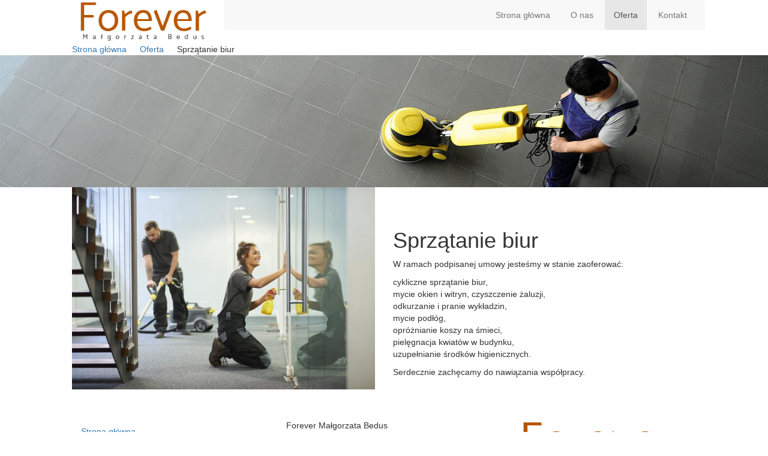

--- FILE ---
content_type: text/html; charset=utf-8
request_url: https://www.foreversprzatanie.pl/oferta/sprzatanie-biur
body_size: 3772
content:
<!DOCTYPE html>
<html lang="pl-PL">
<head>
<meta http-equiv="X-UA-Compatible" content="IE=edge">
<meta name="viewport" content="width=device-width, initial-scale=1">
<meta name="SKYPE_TOOLBAR" content="SKYPE_TOOLBAR_PARSER_COMPATIBLE">
<meta name="format-detection" content="telephone=no">
<meta charset="utf-8">
	<meta name="description" content="Nasza firma specjalizuje się w realizacji sumiennych usług sprzątania biur. Oferujemy atrakcyjne warunki współpracy i szeroki zakres usługi sprzątania.">
	<title>Sprzątanie biur – zapewniamy doskonałą czystość w biurowcach</title>
	<link href="/images/design/favicon.ico" rel="icon" type="image/vnd.microsoft.icon">
	<link href="/templates/site/css/fonts/alegreyabold.css" rel="stylesheet">
	<link href="/templates/site/css/fonts/alegreyaregular.css" rel="stylesheet">
	<link href="/templates/site/css/fonts/latobold.css" rel="stylesheet">
	<link href="/templates/site/css/fonts/latoitalic.css" rel="stylesheet">
	<link href="/templates/site/css/fonts/latoregular.css" rel="stylesheet">
	<link href="/templates/site/css/plugins.css" rel="stylesheet">
	<link href="/templates/site/editor/libs/tooltipster/tooltipster.bundle.min.css" rel="stylesheet">
	<link href="/templates/site/css/main.css" rel="stylesheet">
	<link href="https://www.foreversprzatanie.pl/cache/desktop.css" rel="stylesheet" media="screen and (min-width: 768px)">
	<link href="/templates/site/css/custom.css" rel="stylesheet">
	<link href="/media/plg_system_fscookies/css/fscookies.css" rel="stylesheet">
	<link href="https://www.foreversprzatanie.pl/cache/fscookies.css" rel="stylesheet">
	<link href="https://www.foreversprzatanie.pl/cache/dynamic.css" rel="stylesheet">
	<link href="https://www.foreversprzatanie.pl/cache/modules.css" rel="stylesheet">
	
	<style>.block112 .breadcrumbs .divider {margin-left:7px;margin-right:7px;color:rgba(255, 255, 255, 1);}.block112 .breadcrumbs .active {color:rgba(0, 0, 0, 1);}.block112 .pathwayicon, .block112 .breadcrumbs span:not(:first-of-type) { position: relative; }.block112 .pathwayicon span { position: absolute; visibility: hidden; }
.block112 .breadcrumbs .divider {margin-left:7px;margin-right:7px;color:rgba(255, 255, 255, 1);}.block112 .breadcrumbs .active {color:rgba(0, 0, 0, 1);}
</style>
	<script type="application/json" class="joomla-script-options new">{"joomla.jtext":{"RLTA_BUTTON_SCROLL_LEFT":"Scroll buttons to the left","RLTA_BUTTON_SCROLL_RIGHT":"Scroll buttons to the right"},"system.paths":{"root":"","rootFull":"https:\/\/www.foreversprzatanie.pl\/","base":"","baseFull":"https:\/\/www.foreversprzatanie.pl\/"},"csrf.token":"72acdb1282720f39426f0aae96917fc8","plg_system_schedulerunner":{"interval":300}}</script>
	<script src="/media/system/js/core.min.js?a3d8f8"></script>
	<script src="/media/vendor/webcomponentsjs/js/webcomponents-bundle.min.js?2.8.0" nomodule defer></script>
	<script src="/media/vendor/jquery/js/jquery.min.js?3.7.1"></script>
	<script src="/media/legacy/js/jquery-noconflict.min.js?504da4"></script>
	<script src="/media/system/js/joomla-hidden-mail.min.js?80d9c7" type="module"></script>
	<script src="/media/plg_system_schedulerunner/js/run-schedule.min.js?229d3b" type="module"></script>
	<script src="https://www.foreversprzatanie.pl/media/vendor/jquery/js/jquery.min.js"></script>
	<script src="https://www.foreversprzatanie.pl/media/legacy/js/jquery-noconflict.min.js"></script>
	<script src="https://www.foreversprzatanie.pl/media/fivestarweb/libs/jquery/lib/jquery-1.12.4.min.js"></script>
	<script src="https://www.foreversprzatanie.pl/media/fivestarweb/libs/jquery/migrate/jquery-migrate-1.4.1.min.js"></script>
	<script src="https://www.foreversprzatanie.pl/media/fivestarweb/libs/jquery/jquery-noconflict.js"></script>
	<script src="/templates/site/js/plugins.js"></script>
	<script src="/templates/site/js/main.js"></script>
	<script src="https://www.foreversprzatanie.pl/cache/dynamic.js"></script>
	<script src="https://www.foreversprzatanie.pl/cache/modules.js"></script>
	<script src="/media/plg_system_fscookies/js/script.js"></script>
	<script src="https://www.foreversprzatanie.pl/media/templates/administrator/atum/js/jquery.matchHeight-min.js"></script>
	<script>rltaSettings = {"switchToAccordions":true,"switchBreakPoint":576,"buttonScrollSpeed":5,"addHashToUrls":true,"rememberActive":false,"wrapButtons":false}</script>
	<script type="application/ld+json">{"@context":"https://schema.org","@graph":[{"@type":"Organization","@id":"https://www.foreversprzatanie.pl/#/schema/Organization/base","name":"Forever Małgorzata Bedus","url":"https://www.foreversprzatanie.pl/"},{"@type":"WebSite","@id":"https://www.foreversprzatanie.pl/#/schema/WebSite/base","url":"https://www.foreversprzatanie.pl/","name":"Forever Małgorzata Bedus","publisher":{"@id":"https://www.foreversprzatanie.pl/#/schema/Organization/base"}},{"@type":"WebPage","@id":"https://www.foreversprzatanie.pl/#/schema/WebPage/base","url":"https://www.foreversprzatanie.pl/oferta/sprzatanie-biur","name":"Sprzątanie biur – zapewniamy doskonałą czystość w biurowcach","description":"Nasza firma specjalizuje się w realizacji sumiennych usług sprzątania biur. Oferujemy atrakcyjne warunki współpracy i szeroki zakres usługi sprzątania.","isPartOf":{"@id":"https://www.foreversprzatanie.pl/#/schema/WebSite/base"},"about":{"@id":"https://www.foreversprzatanie.pl/#/schema/Organization/base"},"inLanguage":"pl-PL"},{"@type":"Article","@id":"https://www.foreversprzatanie.pl/#/schema/com_content/article/31","name":"Sprzątanie biur","headline":"Sprzątanie biur","inLanguage":"pl-PL","thumbnailUrl":"images/design/box-2.jpg","isPartOf":{"@id":"https://www.foreversprzatanie.pl/#/schema/WebPage/base"}}]}</script>
	<link href="https://www.foreversprzatanie.pl/oferta/sprzatanie-biur" rel="canonical">

</head>
      <body class="body-xl page light  lang-pl" data-itemid="671">
        <div id="wrapper">
            <div id="container">
                <header>
                                                <div class="center" data-center="1">
                    </div>
			        <div class="block95 ">

			
            <div class="col-xs-12">

								                <div class="inner text-left">
																								                    <div class="center" data-center="1">
												<div class="section95" data-position="menugora" data-sid="95" data-parent="1">
<div class="clearfix"></div>
			        <div class="block96 ">

			
            <div class="col-xs-12 col-md-3 hidden-xs">

								                <div class="inner text-left text-center-xl text-center-lg text-center-md text-center-sm text-center-xs">
																										
<a href="https://www.foreversprzatanie.pl/" class="logo">
    <img src="/images/design/logo.png" alt="Firma sprzątająca Forever Małgorzata Bedus logo">
</a>																		                    </div>
																				                    <div class="clearfix"></div>
                </div>
			                        </div>
			
			        <div class="block137  align-right align-left-xs align-center-sm align-right-md align-right-lg align-right-xl">

			
            <div class="col-xs-12 col-sm-12 col-md-9">

								                <div class="inner row">
																										          <nav class="navbar navbar-default navbar-custom">
              <div class="navbar-header">
                  <div class="visible-xs">
<a href="https://www.foreversprzatanie.pl/" class="logo">
    <img src="/images/design/logo.png" alt="Firma sprzątająca Forever Małgorzata Bedus logo">
</a>
</div>                <button type="button" class="navbar-toggle collapsed" data-toggle="collapse" data-target="#navbar-collapse-137" aria-expanded="false"><span class="sr-only">Toggle navigation</span> <span class="icon-bar"></span> <span class="icon-bar"></span> <span class="icon-bar"></span></button>
              </div>
              <div class="collapse navbar-collapse" id="navbar-collapse-137">
                <ul class="nav navbar-nav menu">
<li class="item-101">
<a href="/">Strona główna</a>
</li>
<li class="item-344">
<a href="/o-nas">O nas</a>
</li>
<li class="item-670 active dropdown parent">
<a href="/oferta">Oferta</a>
            <a class="dropdown-toggle" href="#" data-toggle="dropdown" role="button" aria-haspopup="true" aria-expanded="false"> <span class="caret"></span></a><ul class="dropdown-menu">
<li class="item-671 current active">
<a href="/oferta/sprzatanie-biur">Sprzątanie biur</a>
</li>
<li class="item-672">
<a href="/oferta/sprzatanie-wspolnot-mieszkaniowych">Sprzątanie wspólnot mieszkaniowych</a>
</li>
<li class="item-673">
<a href="/oferta/mycie-witryn-i-okien">Mycie witryn i okien</a>
</li>
<li class="item-837">
<a href="/oferta/mycie-elewacji">Mycie elewacji</a>
</li>
<li class="item-836">
<a href="/oferta/sprzatanie-mieszkan-i-biur">Sprzątanie mieszkań i biur</a>
</li>
<li class="item-839">
<a href="/oferta/sprzatanie-szkol-przychodni-i-hal">Sprzątanie szkół, przychodni i hal</a>
</li>
</ul>
</li>
<li class="item-348">
<a href="/kontakt">Kontakt</a>
</li>
</ul>
</div>
</nav>
																		                    </div>
																				                    <div class="clearfix"></div>
                </div>
			                        </div>
			<div class="clearfix"></div>
</div>						<div class="clearfix"></div>
</div>												                    </div>
																				                    <div class="clearfix"></div>
                </div>
			                        </div>
			<div class="clearfix"></div>
<div class="center"></div>
			        <div class="block111 ">

			
            <div class="wrapper">

								                <div class="inner">
																										
<div class="banner">
<div class="inner">
<div class="center">
<div class="col-xs-12 title">
</div>

			        <div class="block112 ">

			
            <div class="col-xs-12">

								                <div class="inner text-left">
																										
<div class="breadcrumbs " itemscope itemtype="https://schema.org/BreadcrumbList">
    
    <span itemprop="itemListElement" itemscope itemtype="https://schema.org/ListItem"><a itemprop="item" href="/" class="pathwayicon">Strona główna<span itemprop="name">Strona główna</span></a><meta itemprop="position" content="1"></span><span class="divider"><img src="https://www.foreversprzatanie.pl/images/design/breadcrumbs-separator.png" alt="separator"></span><span itemprop="itemListElement" itemscope itemtype="https://schema.org/ListItem"><a itemprop="item" href="/oferta" class="pathway"><span itemprop="name">Oferta</span></a><meta itemprop="position" content="2"></span><span class="divider"><img src="https://www.foreversprzatanie.pl/images/design/breadcrumbs-separator.png" alt="separator"></span><span itemprop="itemListElement" itemscope itemtype="https://schema.org/ListItem"><span itemprop="name">Sprzątanie biur</span><meta itemprop="position" content="3"></span>
</div>
																		                    </div>
																				                    <div class="clearfix"></div>
                </div>
			                        </div>
			</div>
<div class="clearfix"></div>
</div>
<img src="https://www.foreversprzatanie.pl/images/design/banner.jpg" alt="pracownik odkurzający podłogę">
</div>


																		                    </div>
																				                    <div class="clearfix"></div>
                </div>
			                        </div>
			<div class="clearfix"></div>
<div class="center">
                    <div class="clearfix"></div>
                </div>
                                </header>
                <div id="main"> 
                    <div class="center">                    <div id="system-message-container">
	</div>


                                          <div id="content" class="col-xs-12">
                                                  <article class="item-page" data-content="1">
	
		
						
	
	
		
				
				<div class="row flex-center">
<div class="col-md-6">
<p><img class="content-image" style="display: block; margin-left: auto; margin-right: auto;" src="/images/design/forever-sprzatanie-biur.jpg" alt="pracownicy sprzątający pomieszczenie" width="724" height="483"></p>
<p>&nbsp;</p>
</div>
<div class="col-md-6">
<h1>Sprzątanie biur</h1>
<p>W ramach podpisanej umowy jesteśmy w&nbsp;stanie zaoferować:</p>
<ul>
<li>cykliczne sprzątanie biur,</li>
<li>mycie okien i&nbsp;witryn, czyszczenie żaluzji,</li>
<li>odkurzanie i&nbsp;pranie wykładzin,</li>
<li>mycie podłóg,</li>
<li>opróżnianie koszy na&nbsp;śmieci,</li>
<li>pielęgnacja kwiatów w&nbsp;budynku,</li>
<li>uzupełnianie środków higienicznych.</li>
</ul>
<p>Serdecznie zachęcamy do&nbsp;nawiązania współpracy.</p>
</div>
</div> 
	
						</article>
                          <div class="clearfix"></div>
                                              </div>
                      </div>                </div>
                <footer>
                    <div class="center" data-center="1">                    </div>
			        <div class="block104 ">

			
            <div class="wrapper">

								                <div class="inner">
																								                    <div class="center" data-center="1">
												<div class="section104" data-position="stopkagora" data-sid="104" data-parent="1">
<div class="clearfix"></div>
			        <div class="block106 ">

			
            <div class="col-xs-12 col-sm-4">

								                <div class="inner text-left text-left-sm text-center-xs">
																										<div class="navbar-custom">
<ul class="nav nav-block menu">
<li class="item-101">
<a href="/">Strona główna</a>
</li>
<li class="item-344">
<a href="/o-nas">O nas</a>
</li>
<li class="item-670 parent">
<a href="/oferta">Oferta</a>
</li>
<li class="item-348">
<a href="/kontakt">Kontakt</a>
</li>
</ul>
</div>
																		                    </div>
																				                    <div class="clearfix"></div>
                </div>
			                        </div>
			
			        <div class="block107 ">

			
            <div class="col-xs-12 col-sm-4">

								                <div class="inner text-left text-left-sm text-center-xs">
																										
	<div class="row"><div class="col-md-12">
<p class="text-stylek6nma1nd">Forever Małgorzata Bedus</p>
<p>32-020 Śledziejowice 477<br>woj. małopolskie​<br>tel. <a href="tel:+48533332833">533 332 833</a><br>email: <joomla-hidden-mail is-link="1" is-email="1" first="Zm9yZXZlci5iZWR1cw==" last="Z21haWwuY29t" text="Zm9yZXZlci5iZWR1c0BnbWFpbC5jb20=" base="">Ten adres pocztowy jest chroniony przed spamowaniem. Aby go zobaczyć, konieczne jest włączenie w przeglądarce obsługi JavaScript.</joomla-hidden-mail></p>
</div></div>
																		                    </div>
																				                    <div class="clearfix"></div>
                </div>
			                        </div>
			
			        <div class="block155 ">

			
            <div class="col-xs-12 col-sm-4">

								                <div class="inner text-center">
																										
<a href="https://www.foreversprzatanie.pl/" class="logo">
    <img src="/images/design/logo.png" alt="Firma sprzątająca Forever Małgorzata Bedus logo">
</a>																		                    </div>
																				                    <div class="clearfix"></div>
                </div>
			                        </div>
			<div class="clearfix"></div>
</div>						<div class="clearfix"></div>
</div>												                    </div>
																				                    <div class="clearfix"></div>
                </div>
			                        </div>
			<div class="clearfix"></div>
<div class="center"></div>
			        <div class="block120  align-center fixed">

			
            <div class="col-md-1 col-lg-1">

								                <div class="inner text-center">
																										
	<div class="row"><div class="col-md-12 glyphicon glyphicon-chevron-up fixed-up"></div></div>
																		                    </div>
																				                    <div class="clearfix"></div>
                </div>
			                        </div>
			<div class="clearfix"></div>
<div class="center"></div>
			        <div class="block110 ">

			
            <div class="col-xs-12">

								                <div class="inner text-center">
																								                    <div class="center">
												
	<div class="row"><div class="col-md-12">
<p><a href="/polityka-prywatnosci" target="_blank" rel="noopener noreferrer">Polityka prywatności</a> / <a href="/polityka-cookies" target="_blank" rel="noopener noreferrer">Polityka Cookies</a></p>
<p><span>©2023 Projekt i&nbsp;realizacja&nbsp;</span><a href="https://wenet.pl/" target="_blank" rel="nofollow noopener noreferrer">WeNet</a></p>
</div></div>
						<div class="clearfix"></div>
</div>												                    </div>
																				                    <div class="clearfix"></div>
                </div>
			                        </div>
			<div class="clearfix"></div>
<div class="center">
                    <div class="clearfix"></div>
</div>                </footer>
            </div>
        </div>
        </body>
</html>

--- FILE ---
content_type: text/css
request_url: https://www.foreversprzatanie.pl/templates/site/css/fonts/alegreyabold.css
body_size: -25
content:
@font-face {
    font-family: 'alegreyabold';
    src: url('../../fonts/alegreya-bold-webfont.eot');
    src: url('../../fonts/alegreya-bold-webfont.eot?#iefix') format('embedded-opentype'),
         url('../../fonts/alegreya-bold-webfont.woff2') format('woff2'),
         url('../../fonts/alegreya-bold-webfont.woff') format('woff'),
         url('../../fonts/alegreya-bold-webfont.ttf') format('truetype'),
         url('../../fonts/alegreya-bold-webfont.svg#alegreyabold') format('svg');
    font-weight: normal;
    font-style: normal;

}

--- FILE ---
content_type: text/css
request_url: https://www.foreversprzatanie.pl/templates/site/css/fonts/alegreyaregular.css
body_size: -70
content:
@font-face {
    font-family: 'alegreyaregular';
    font-display:swap;
    src: url('../../fonts/alegreya-regular-webfont.eot');
    src: url('../../fonts/alegreya-regular-webfont.eot?#iefix') format('embedded-opentype'),
         url('../../fonts/alegreya-regular-webfont.woff2') format('woff2'),
         url('../../fonts/alegreya-regular-webfont.woff') format('woff'),
         url('../../fonts/alegreya-regular-webfont.ttf') format('truetype'),
         url('../../fonts/alegreya-regular-webfont.svg#alegreyaregular') format('svg');
    font-weight: normal;
    font-style: normal;

}